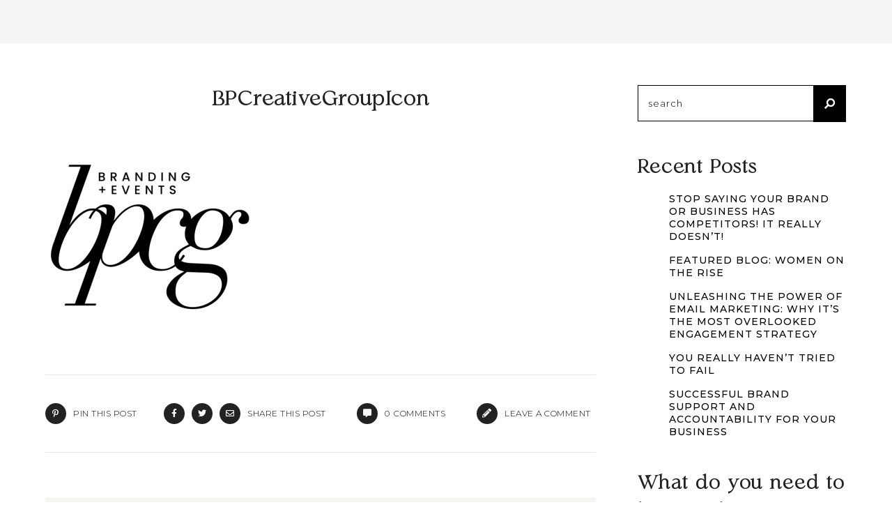

--- FILE ---
content_type: text/html; charset=UTF-8
request_url: http://bpcreativegroup.com/bpcreativegroupicon/
body_size: 13834
content:
<!DOCTYPE html>
<html dir="ltr" lang="en-US" prefix="og: https://ogp.me/ns#">
<head>

	<meta charset="UTF-8">
	<meta http-equiv="X-UA-Compatible" content="IE=edge">
	<meta name="viewport" content="width=device-width, initial-scale=1">

	<link rel="profile" href="http://gmpg.org/xfn/11" />
	<link rel="pingback" href="http://bpcreativegroup.com/xmlrpc.php" />

		
	<title>BPCreativeGroupIcon - BP Creative Group</title>

		<!-- All in One SEO 4.8.1.1 - aioseo.com -->
	<meta name="robots" content="max-image-preview:large" />
	<meta name="author" content="Mary-Catherine Reinert"/>
	<link rel="canonical" href="http://bpcreativegroup.com/bpcreativegroupicon/" />
	<meta name="generator" content="All in One SEO (AIOSEO) 4.8.1.1" />
		<meta property="og:locale" content="en_US" />
		<meta property="og:site_name" content="BP Creative Group - Unleash the Power of your Brand" />
		<meta property="og:type" content="article" />
		<meta property="og:title" content="BPCreativeGroupIcon - BP Creative Group" />
		<meta property="og:url" content="http://bpcreativegroup.com/bpcreativegroupicon/" />
		<meta property="article:published_time" content="2021-12-14T14:18:15+00:00" />
		<meta property="article:modified_time" content="2021-12-14T14:18:26+00:00" />
		<meta property="article:publisher" content="https://www.facebook.com/BPCreativeGroup" />
		<meta name="twitter:card" content="summary" />
		<meta name="twitter:title" content="BPCreativeGroupIcon - BP Creative Group" />
		<script type="application/ld+json" class="aioseo-schema">
			{"@context":"https:\/\/schema.org","@graph":[{"@type":"BreadcrumbList","@id":"http:\/\/bpcreativegroup.com\/bpcreativegroupicon\/#breadcrumblist","itemListElement":[{"@type":"ListItem","@id":"http:\/\/bpcreativegroup.com\/#listItem","position":1,"name":"Home","item":"http:\/\/bpcreativegroup.com\/","nextItem":{"@type":"ListItem","@id":"http:\/\/bpcreativegroup.com\/bpcreativegroupicon\/#listItem","name":"BPCreativeGroupIcon"}},{"@type":"ListItem","@id":"http:\/\/bpcreativegroup.com\/bpcreativegroupicon\/#listItem","position":2,"name":"BPCreativeGroupIcon","previousItem":{"@type":"ListItem","@id":"http:\/\/bpcreativegroup.com\/#listItem","name":"Home"}}]},{"@type":"ItemPage","@id":"http:\/\/bpcreativegroup.com\/bpcreativegroupicon\/#itempage","url":"http:\/\/bpcreativegroup.com\/bpcreativegroupicon\/","name":"BPCreativeGroupIcon - BP Creative Group","inLanguage":"en-US","isPartOf":{"@id":"http:\/\/bpcreativegroup.com\/#website"},"breadcrumb":{"@id":"http:\/\/bpcreativegroup.com\/bpcreativegroupicon\/#breadcrumblist"},"author":{"@id":"http:\/\/bpcreativegroup.com\/author\/mreinert\/#author"},"creator":{"@id":"http:\/\/bpcreativegroup.com\/author\/mreinert\/#author"},"datePublished":"2021-12-14T14:18:15+00:00","dateModified":"2021-12-14T14:18:26+00:00"},{"@type":"Organization","@id":"http:\/\/bpcreativegroup.com\/#organization","name":"BP Creative Group","description":"Unleash the Power of your Brand","url":"http:\/\/bpcreativegroup.com\/","telephone":"+18167169175","logo":{"@type":"ImageObject","url":"http:\/\/bpcreativegroup.com\/wp-content\/uploads\/2021\/12\/cropped-BPCreativeGroupIcon.png","@id":"http:\/\/bpcreativegroup.com\/bpcreativegroupicon\/#organizationLogo","width":512,"height":512},"image":{"@id":"http:\/\/bpcreativegroup.com\/bpcreativegroupicon\/#organizationLogo"},"sameAs":["https:\/\/www.facebook.com\/BPCreativeGroup","https:\/\/www.instagram.com\/bpcg_brandboutique\/","https:\/\/www.linkedin.com\/in\/mreinert\/"]},{"@type":"Person","@id":"http:\/\/bpcreativegroup.com\/author\/mreinert\/#author","url":"http:\/\/bpcreativegroup.com\/author\/mreinert\/","name":"Mary-Catherine Reinert","image":{"@type":"ImageObject","@id":"http:\/\/bpcreativegroup.com\/bpcreativegroupicon\/#authorImage","url":"https:\/\/secure.gravatar.com\/avatar\/48d5f43074b301f86e063f801d83bfb0e2081cebb46d1fb486296ac8f7a66c5b?s=96&d=mm&r=g","width":96,"height":96,"caption":"Mary-Catherine Reinert"}},{"@type":"WebSite","@id":"http:\/\/bpcreativegroup.com\/#website","url":"http:\/\/bpcreativegroup.com\/","name":"BP Creative Group","description":"Unleash the Power of your Brand","inLanguage":"en-US","publisher":{"@id":"http:\/\/bpcreativegroup.com\/#organization"}}]}
		</script>
		<!-- All in One SEO -->

<link rel='dns-prefetch' href='//fonts.googleapis.com' />
<link rel="alternate" type="application/rss+xml" title="BP Creative Group &raquo; Feed" href="http://bpcreativegroup.com/feed/" />
<link rel="alternate" type="application/rss+xml" title="BP Creative Group &raquo; Comments Feed" href="http://bpcreativegroup.com/comments/feed/" />
<link rel="alternate" type="application/rss+xml" title="BP Creative Group &raquo; BPCreativeGroupIcon Comments Feed" href="http://bpcreativegroup.com/feed/?attachment_id=5008" />
<link rel="alternate" title="oEmbed (JSON)" type="application/json+oembed" href="http://bpcreativegroup.com/wp-json/oembed/1.0/embed?url=http%3A%2F%2Fbpcreativegroup.com%2Fbpcreativegroupicon%2F" />
<link rel="alternate" title="oEmbed (XML)" type="text/xml+oembed" href="http://bpcreativegroup.com/wp-json/oembed/1.0/embed?url=http%3A%2F%2Fbpcreativegroup.com%2Fbpcreativegroupicon%2F&#038;format=xml" />
		<!-- This site uses the Google Analytics by MonsterInsights plugin v9.4.1 - Using Analytics tracking - https://www.monsterinsights.com/ -->
		<!-- Note: MonsterInsights is not currently configured on this site. The site owner needs to authenticate with Google Analytics in the MonsterInsights settings panel. -->
					<!-- No tracking code set -->
				<!-- / Google Analytics by MonsterInsights -->
		<style id='wp-img-auto-sizes-contain-inline-css' type='text/css'>
img:is([sizes=auto i],[sizes^="auto," i]){contain-intrinsic-size:3000px 1500px}
/*# sourceURL=wp-img-auto-sizes-contain-inline-css */
</style>
<style id='wp-emoji-styles-inline-css' type='text/css'>

	img.wp-smiley, img.emoji {
		display: inline !important;
		border: none !important;
		box-shadow: none !important;
		height: 1em !important;
		width: 1em !important;
		margin: 0 0.07em !important;
		vertical-align: -0.1em !important;
		background: none !important;
		padding: 0 !important;
	}
/*# sourceURL=wp-emoji-styles-inline-css */
</style>
<link rel='stylesheet' id='wp-block-library-css' href='http://bpcreativegroup.com/wp-includes/css/dist/block-library/style.min.css?ver=6.9' type='text/css' media='all' />
<style id='wp-block-heading-inline-css' type='text/css'>
h1:where(.wp-block-heading).has-background,h2:where(.wp-block-heading).has-background,h3:where(.wp-block-heading).has-background,h4:where(.wp-block-heading).has-background,h5:where(.wp-block-heading).has-background,h6:where(.wp-block-heading).has-background{padding:1.25em 2.375em}h1.has-text-align-left[style*=writing-mode]:where([style*=vertical-lr]),h1.has-text-align-right[style*=writing-mode]:where([style*=vertical-rl]),h2.has-text-align-left[style*=writing-mode]:where([style*=vertical-lr]),h2.has-text-align-right[style*=writing-mode]:where([style*=vertical-rl]),h3.has-text-align-left[style*=writing-mode]:where([style*=vertical-lr]),h3.has-text-align-right[style*=writing-mode]:where([style*=vertical-rl]),h4.has-text-align-left[style*=writing-mode]:where([style*=vertical-lr]),h4.has-text-align-right[style*=writing-mode]:where([style*=vertical-rl]),h5.has-text-align-left[style*=writing-mode]:where([style*=vertical-lr]),h5.has-text-align-right[style*=writing-mode]:where([style*=vertical-rl]),h6.has-text-align-left[style*=writing-mode]:where([style*=vertical-lr]),h6.has-text-align-right[style*=writing-mode]:where([style*=vertical-rl]){rotate:180deg}
/*# sourceURL=http://bpcreativegroup.com/wp-includes/blocks/heading/style.min.css */
</style>
<style id='wp-block-latest-posts-inline-css' type='text/css'>
.wp-block-latest-posts{box-sizing:border-box}.wp-block-latest-posts.alignleft{margin-right:2em}.wp-block-latest-posts.alignright{margin-left:2em}.wp-block-latest-posts.wp-block-latest-posts__list{list-style:none}.wp-block-latest-posts.wp-block-latest-posts__list li{clear:both;overflow-wrap:break-word}.wp-block-latest-posts.is-grid{display:flex;flex-wrap:wrap}.wp-block-latest-posts.is-grid li{margin:0 1.25em 1.25em 0;width:100%}@media (min-width:600px){.wp-block-latest-posts.columns-2 li{width:calc(50% - .625em)}.wp-block-latest-posts.columns-2 li:nth-child(2n){margin-right:0}.wp-block-latest-posts.columns-3 li{width:calc(33.33333% - .83333em)}.wp-block-latest-posts.columns-3 li:nth-child(3n){margin-right:0}.wp-block-latest-posts.columns-4 li{width:calc(25% - .9375em)}.wp-block-latest-posts.columns-4 li:nth-child(4n){margin-right:0}.wp-block-latest-posts.columns-5 li{width:calc(20% - 1em)}.wp-block-latest-posts.columns-5 li:nth-child(5n){margin-right:0}.wp-block-latest-posts.columns-6 li{width:calc(16.66667% - 1.04167em)}.wp-block-latest-posts.columns-6 li:nth-child(6n){margin-right:0}}:root :where(.wp-block-latest-posts.is-grid){padding:0}:root :where(.wp-block-latest-posts.wp-block-latest-posts__list){padding-left:0}.wp-block-latest-posts__post-author,.wp-block-latest-posts__post-date{display:block;font-size:.8125em}.wp-block-latest-posts__post-excerpt,.wp-block-latest-posts__post-full-content{margin-bottom:1em;margin-top:.5em}.wp-block-latest-posts__featured-image a{display:inline-block}.wp-block-latest-posts__featured-image img{height:auto;max-width:100%;width:auto}.wp-block-latest-posts__featured-image.alignleft{float:left;margin-right:1em}.wp-block-latest-posts__featured-image.alignright{float:right;margin-left:1em}.wp-block-latest-posts__featured-image.aligncenter{margin-bottom:1em;text-align:center}
/*# sourceURL=http://bpcreativegroup.com/wp-includes/blocks/latest-posts/style.min.css */
</style>
<style id='wp-block-group-inline-css' type='text/css'>
.wp-block-group{box-sizing:border-box}:where(.wp-block-group.wp-block-group-is-layout-constrained){position:relative}
/*# sourceURL=http://bpcreativegroup.com/wp-includes/blocks/group/style.min.css */
</style>
<style id='global-styles-inline-css' type='text/css'>
:root{--wp--preset--aspect-ratio--square: 1;--wp--preset--aspect-ratio--4-3: 4/3;--wp--preset--aspect-ratio--3-4: 3/4;--wp--preset--aspect-ratio--3-2: 3/2;--wp--preset--aspect-ratio--2-3: 2/3;--wp--preset--aspect-ratio--16-9: 16/9;--wp--preset--aspect-ratio--9-16: 9/16;--wp--preset--color--black: #000000;--wp--preset--color--cyan-bluish-gray: #abb8c3;--wp--preset--color--white: #ffffff;--wp--preset--color--pale-pink: #f78da7;--wp--preset--color--vivid-red: #cf2e2e;--wp--preset--color--luminous-vivid-orange: #ff6900;--wp--preset--color--luminous-vivid-amber: #fcb900;--wp--preset--color--light-green-cyan: #7bdcb5;--wp--preset--color--vivid-green-cyan: #00d084;--wp--preset--color--pale-cyan-blue: #8ed1fc;--wp--preset--color--vivid-cyan-blue: #0693e3;--wp--preset--color--vivid-purple: #9b51e0;--wp--preset--color--light-grayish-orange: #F8F0ED;--wp--preset--color--greyish-rose: #C19897;--wp--preset--color--light-grey: #E5E5E5;--wp--preset--color--very-light-grey: #F3F3F3;--wp--preset--gradient--vivid-cyan-blue-to-vivid-purple: linear-gradient(135deg,rgb(6,147,227) 0%,rgb(155,81,224) 100%);--wp--preset--gradient--light-green-cyan-to-vivid-green-cyan: linear-gradient(135deg,rgb(122,220,180) 0%,rgb(0,208,130) 100%);--wp--preset--gradient--luminous-vivid-amber-to-luminous-vivid-orange: linear-gradient(135deg,rgb(252,185,0) 0%,rgb(255,105,0) 100%);--wp--preset--gradient--luminous-vivid-orange-to-vivid-red: linear-gradient(135deg,rgb(255,105,0) 0%,rgb(207,46,46) 100%);--wp--preset--gradient--very-light-gray-to-cyan-bluish-gray: linear-gradient(135deg,rgb(238,238,238) 0%,rgb(169,184,195) 100%);--wp--preset--gradient--cool-to-warm-spectrum: linear-gradient(135deg,rgb(74,234,220) 0%,rgb(151,120,209) 20%,rgb(207,42,186) 40%,rgb(238,44,130) 60%,rgb(251,105,98) 80%,rgb(254,248,76) 100%);--wp--preset--gradient--blush-light-purple: linear-gradient(135deg,rgb(255,206,236) 0%,rgb(152,150,240) 100%);--wp--preset--gradient--blush-bordeaux: linear-gradient(135deg,rgb(254,205,165) 0%,rgb(254,45,45) 50%,rgb(107,0,62) 100%);--wp--preset--gradient--luminous-dusk: linear-gradient(135deg,rgb(255,203,112) 0%,rgb(199,81,192) 50%,rgb(65,88,208) 100%);--wp--preset--gradient--pale-ocean: linear-gradient(135deg,rgb(255,245,203) 0%,rgb(182,227,212) 50%,rgb(51,167,181) 100%);--wp--preset--gradient--electric-grass: linear-gradient(135deg,rgb(202,248,128) 0%,rgb(113,206,126) 100%);--wp--preset--gradient--midnight: linear-gradient(135deg,rgb(2,3,129) 0%,rgb(40,116,252) 100%);--wp--preset--font-size--small: 13px;--wp--preset--font-size--medium: 20px;--wp--preset--font-size--large: 36px;--wp--preset--font-size--x-large: 42px;--wp--preset--spacing--20: 0.44rem;--wp--preset--spacing--30: 0.67rem;--wp--preset--spacing--40: 1rem;--wp--preset--spacing--50: 1.5rem;--wp--preset--spacing--60: 2.25rem;--wp--preset--spacing--70: 3.38rem;--wp--preset--spacing--80: 5.06rem;--wp--preset--shadow--natural: 6px 6px 9px rgba(0, 0, 0, 0.2);--wp--preset--shadow--deep: 12px 12px 50px rgba(0, 0, 0, 0.4);--wp--preset--shadow--sharp: 6px 6px 0px rgba(0, 0, 0, 0.2);--wp--preset--shadow--outlined: 6px 6px 0px -3px rgb(255, 255, 255), 6px 6px rgb(0, 0, 0);--wp--preset--shadow--crisp: 6px 6px 0px rgb(0, 0, 0);}:where(.is-layout-flex){gap: 0.5em;}:where(.is-layout-grid){gap: 0.5em;}body .is-layout-flex{display: flex;}.is-layout-flex{flex-wrap: wrap;align-items: center;}.is-layout-flex > :is(*, div){margin: 0;}body .is-layout-grid{display: grid;}.is-layout-grid > :is(*, div){margin: 0;}:where(.wp-block-columns.is-layout-flex){gap: 2em;}:where(.wp-block-columns.is-layout-grid){gap: 2em;}:where(.wp-block-post-template.is-layout-flex){gap: 1.25em;}:where(.wp-block-post-template.is-layout-grid){gap: 1.25em;}.has-black-color{color: var(--wp--preset--color--black) !important;}.has-cyan-bluish-gray-color{color: var(--wp--preset--color--cyan-bluish-gray) !important;}.has-white-color{color: var(--wp--preset--color--white) !important;}.has-pale-pink-color{color: var(--wp--preset--color--pale-pink) !important;}.has-vivid-red-color{color: var(--wp--preset--color--vivid-red) !important;}.has-luminous-vivid-orange-color{color: var(--wp--preset--color--luminous-vivid-orange) !important;}.has-luminous-vivid-amber-color{color: var(--wp--preset--color--luminous-vivid-amber) !important;}.has-light-green-cyan-color{color: var(--wp--preset--color--light-green-cyan) !important;}.has-vivid-green-cyan-color{color: var(--wp--preset--color--vivid-green-cyan) !important;}.has-pale-cyan-blue-color{color: var(--wp--preset--color--pale-cyan-blue) !important;}.has-vivid-cyan-blue-color{color: var(--wp--preset--color--vivid-cyan-blue) !important;}.has-vivid-purple-color{color: var(--wp--preset--color--vivid-purple) !important;}.has-black-background-color{background-color: var(--wp--preset--color--black) !important;}.has-cyan-bluish-gray-background-color{background-color: var(--wp--preset--color--cyan-bluish-gray) !important;}.has-white-background-color{background-color: var(--wp--preset--color--white) !important;}.has-pale-pink-background-color{background-color: var(--wp--preset--color--pale-pink) !important;}.has-vivid-red-background-color{background-color: var(--wp--preset--color--vivid-red) !important;}.has-luminous-vivid-orange-background-color{background-color: var(--wp--preset--color--luminous-vivid-orange) !important;}.has-luminous-vivid-amber-background-color{background-color: var(--wp--preset--color--luminous-vivid-amber) !important;}.has-light-green-cyan-background-color{background-color: var(--wp--preset--color--light-green-cyan) !important;}.has-vivid-green-cyan-background-color{background-color: var(--wp--preset--color--vivid-green-cyan) !important;}.has-pale-cyan-blue-background-color{background-color: var(--wp--preset--color--pale-cyan-blue) !important;}.has-vivid-cyan-blue-background-color{background-color: var(--wp--preset--color--vivid-cyan-blue) !important;}.has-vivid-purple-background-color{background-color: var(--wp--preset--color--vivid-purple) !important;}.has-black-border-color{border-color: var(--wp--preset--color--black) !important;}.has-cyan-bluish-gray-border-color{border-color: var(--wp--preset--color--cyan-bluish-gray) !important;}.has-white-border-color{border-color: var(--wp--preset--color--white) !important;}.has-pale-pink-border-color{border-color: var(--wp--preset--color--pale-pink) !important;}.has-vivid-red-border-color{border-color: var(--wp--preset--color--vivid-red) !important;}.has-luminous-vivid-orange-border-color{border-color: var(--wp--preset--color--luminous-vivid-orange) !important;}.has-luminous-vivid-amber-border-color{border-color: var(--wp--preset--color--luminous-vivid-amber) !important;}.has-light-green-cyan-border-color{border-color: var(--wp--preset--color--light-green-cyan) !important;}.has-vivid-green-cyan-border-color{border-color: var(--wp--preset--color--vivid-green-cyan) !important;}.has-pale-cyan-blue-border-color{border-color: var(--wp--preset--color--pale-cyan-blue) !important;}.has-vivid-cyan-blue-border-color{border-color: var(--wp--preset--color--vivid-cyan-blue) !important;}.has-vivid-purple-border-color{border-color: var(--wp--preset--color--vivid-purple) !important;}.has-vivid-cyan-blue-to-vivid-purple-gradient-background{background: var(--wp--preset--gradient--vivid-cyan-blue-to-vivid-purple) !important;}.has-light-green-cyan-to-vivid-green-cyan-gradient-background{background: var(--wp--preset--gradient--light-green-cyan-to-vivid-green-cyan) !important;}.has-luminous-vivid-amber-to-luminous-vivid-orange-gradient-background{background: var(--wp--preset--gradient--luminous-vivid-amber-to-luminous-vivid-orange) !important;}.has-luminous-vivid-orange-to-vivid-red-gradient-background{background: var(--wp--preset--gradient--luminous-vivid-orange-to-vivid-red) !important;}.has-very-light-gray-to-cyan-bluish-gray-gradient-background{background: var(--wp--preset--gradient--very-light-gray-to-cyan-bluish-gray) !important;}.has-cool-to-warm-spectrum-gradient-background{background: var(--wp--preset--gradient--cool-to-warm-spectrum) !important;}.has-blush-light-purple-gradient-background{background: var(--wp--preset--gradient--blush-light-purple) !important;}.has-blush-bordeaux-gradient-background{background: var(--wp--preset--gradient--blush-bordeaux) !important;}.has-luminous-dusk-gradient-background{background: var(--wp--preset--gradient--luminous-dusk) !important;}.has-pale-ocean-gradient-background{background: var(--wp--preset--gradient--pale-ocean) !important;}.has-electric-grass-gradient-background{background: var(--wp--preset--gradient--electric-grass) !important;}.has-midnight-gradient-background{background: var(--wp--preset--gradient--midnight) !important;}.has-small-font-size{font-size: var(--wp--preset--font-size--small) !important;}.has-medium-font-size{font-size: var(--wp--preset--font-size--medium) !important;}.has-large-font-size{font-size: var(--wp--preset--font-size--large) !important;}.has-x-large-font-size{font-size: var(--wp--preset--font-size--x-large) !important;}
/*# sourceURL=global-styles-inline-css */
</style>

<link rel='stylesheet' id='swiper-css-css' href='http://bpcreativegroup.com/wp-content/plugins/instagram-widget-by-wpzoom/dist/styles/library/swiper.css?ver=7.0.0-alpha.21' type='text/css' media='all' />
<link rel='stylesheet' id='dashicons-css' href='http://bpcreativegroup.com/wp-includes/css/dashicons.min.css?ver=6.9' type='text/css' media='all' />
<link rel='stylesheet' id='magnific-popup-css' href='http://bpcreativegroup.com/wp-content/plugins/instagram-widget-by-wpzoom/dist/styles/library/magnific-popup.css?ver=2.0.13' type='text/css' media='all' />
<link rel='stylesheet' id='wpz-insta_block-frontend-style-css' href='http://bpcreativegroup.com/wp-content/plugins/instagram-widget-by-wpzoom/dist/styles/frontend/block.css?ver=be6e624e6a7e779afb94ff18b2389913' type='text/css' media='all' />
<link rel='stylesheet' id='zoom-instagram-widget-css' href='http://bpcreativegroup.com/wp-content/plugins/instagram-widget-by-wpzoom/dist/styles/frontend/index.css?ver=2.0.13' type='text/css' media='all' />
<style id='classic-theme-styles-inline-css' type='text/css'>
/*! This file is auto-generated */
.wp-block-button__link{color:#fff;background-color:#32373c;border-radius:9999px;box-shadow:none;text-decoration:none;padding:calc(.667em + 2px) calc(1.333em + 2px);font-size:1.125em}.wp-block-file__button{background:#32373c;color:#fff;text-decoration:none}
/*# sourceURL=/wp-includes/css/classic-themes.min.css */
</style>
<link rel='stylesheet' id='contact-form-7-css' href='http://bpcreativegroup.com/wp-content/plugins/contact-form-7/includes/css/styles.css?ver=6.0.6' type='text/css' media='all' />
<link rel='stylesheet' id='emgrace-elements-css-css' href='http://bpcreativegroup.com/wp-content/plugins/emily-grace-elements/css/emily-grace-elements.css?ver=6.9' type='text/css' media='all' />
<link rel='stylesheet' id='uaf_client_css-css' href='http://bpcreativegroup.com/wp-content/uploads/useanyfont/uaf.css?ver=1668009711' type='text/css' media='all' />
<link rel='stylesheet' id='font-awesome-css-css' href='http://bpcreativegroup.com/wp-content/themes/emily-grace/css/font-awesome.min.css?ver=6.9' type='text/css' media='all' />
<link rel='stylesheet' id='emgrace-style-css' href='http://bpcreativegroup.com/wp-content/themes/emily-grace/style.css?ver=6.9' type='text/css' media='all' />
<link rel='stylesheet' id='emgrace-responsive-css' href='http://bpcreativegroup.com/wp-content/themes/emily-grace/css/responsive.css?ver=6.9' type='text/css' media='all' />
<link rel='stylesheet' id='emgrace-google-fonts-css' href='//fonts.googleapis.com/css?family=Montserrat%3A300%2C300i%2C500%2C600%2C700' type='text/css' media='all' />
<script type="text/javascript" src="http://bpcreativegroup.com/wp-includes/js/jquery/jquery.min.js?ver=3.7.1" id="jquery-core-js"></script>
<script type="text/javascript" src="http://bpcreativegroup.com/wp-includes/js/jquery/jquery-migrate.min.js?ver=3.4.1" id="jquery-migrate-js"></script>
<script type="text/javascript" src="http://bpcreativegroup.com/wp-content/plugins/emily-grace-elements/js/emily-grace-elements.js?ver=1" id="emgrace-elements-scripts-js"></script>
<script type="text/javascript" src="http://bpcreativegroup.com/wp-includes/js/underscore.min.js?ver=1.13.7" id="underscore-js"></script>
<script type="text/javascript" id="wp-util-js-extra">
/* <![CDATA[ */
var _wpUtilSettings = {"ajax":{"url":"/wp-admin/admin-ajax.php"}};
//# sourceURL=wp-util-js-extra
/* ]]> */
</script>
<script type="text/javascript" src="http://bpcreativegroup.com/wp-includes/js/wp-util.min.js?ver=6.9" id="wp-util-js"></script>
<script type="text/javascript" src="http://bpcreativegroup.com/wp-content/plugins/instagram-widget-by-wpzoom/dist/scripts/library/magnific-popup.js?ver=1668009715" id="magnific-popup-js"></script>
<script type="text/javascript" src="http://bpcreativegroup.com/wp-content/plugins/instagram-widget-by-wpzoom/dist/scripts/library/swiper.js?ver=7.0.0-alpha.21" id="swiper-js-js"></script>
<script type="text/javascript" src="http://bpcreativegroup.com/wp-content/plugins/instagram-widget-by-wpzoom/dist/scripts/frontend/block.js?ver=04e687100c5ddfe249eee4a970d9e831" id="wpz-insta_block-frontend-script-js"></script>
<link rel="https://api.w.org/" href="http://bpcreativegroup.com/wp-json/" /><link rel="alternate" title="JSON" type="application/json" href="http://bpcreativegroup.com/wp-json/wp/v2/media/5008" /><link rel="EditURI" type="application/rsd+xml" title="RSD" href="http://bpcreativegroup.com/xmlrpc.php?rsd" />
<meta name="generator" content="WordPress 6.9" />
<link rel='shortlink' href='http://bpcreativegroup.com/?p=5008' />
	
	<style class="emgrace-customizer-styles" type="text/css"> 

				.emgrace-nav-wrapper, .emgrace-nav-wrapper .menu .sub-menu, .emgrace-nav-wrapper .menu .children, #emgrace-header .slicknav_nav, .emgrace-header-mobile-search-close .fa-times { background-color:#f5f5f3; }
						.emgrace-nav-wrapper ul.menu ul li, .emgrace-nav-wrapper .menu ul ul li, #emgrace-header .slicknav_nav > li, #emgrace-header .slicknav_nav .sub-menu > li, .emgrace-nav-wrapper ul.menu .sub-menu .sub-menu li, .emgrace-nav-wrapper ul.menu .sub-menu { border-color:#eeedeb; }
						.emgrace-nav-wrapper li a, .emgrace-nav-wrapper li.emgrace-inline-center-logo a:hover,  #emgrace-header .slicknav_menu .slicknav_menutxt, #emgrace-header .slicknav_nav a, .emgrace-below-menu .emgrace-site-title a, .emgrace-mobile-logo a {  color:#000000; }
			#emgrace-header #emgrace-searchform input[type="text"]::-moz-placeholder { color: #000000; }	
			#emgrace-header #emgrace-searchform input[type="text"]::-webkit-input-placeholder { color: #000000; }
			#emgrace-header #emgrace-searchform input[type="text"]:-ms-input-placeholder { color: #000000; }
			#emgrace-header .slicknav_menu .slicknav_icon-bar {  background-color:#000000; }
					.emgrace-nav-wrapper li a:hover, #emgrace-header .emgrace-social-media-follow-icons a:hover, #emgrace-header #emgrace-searchform button[type="submit"]:hover .fa-search, #emgrace-header .slicknav_menu .slicknav_menutxt:hover, #emgrace-header .slicknav_nav a:hover { color: #dddbd5; }
						#emgrace-header .emgrace-social-media-follow-icons a, #emgrace-header #emgrace-searchform .fa-search, .emgrace-woo-shopping-cart .fa-shopping-cart { color: #000000; }
						.emgrace-woo-shopping-cart span { background-color:#dddbd5; }
						body, pre, .emgrace-newer a, .emgrace-older a, .emgrace-post-date span, .emgrace-post-date a:hover span, .emgrace-post-location span, .emgrace-post-location .fa-map-marker-alt, .emgrace-read-more a,
			.emgrace-post-comment-count a, .emgrace-blog-show-full-content .emgrace-post-comment-count a, .emgrace-post-comment-icons a, .emgrace-block-pin-label a,  .emgrace-block-share-icons a, .emgrace-post-tags a, .emgrace-pagination-post-content h6,
			.widget_pages a, .widget_meta a, .widget_recent_entries a, .widget_nav_menu a, .widget_categories a, .widget_archive a, .widget_recent_comments a,	.elementor-widget-wp-widget-recent-posts a, .elementor-widget-wp-widget-archives a, .elementor-widget-wp-widget-categories a,
			.elementor-widget-wp-widget-pages a, .elementor-widget-wp-widget-meta a, .elementor-widget-wp-widget-recent-comments a, .elementor-widget-wp-widget-nav_menu a, .widget_recent_comments .comment-author-link a,
			.elementor-widget-wp-widget-recent-comments .comment-author-link a, .tagcloud a, .emgrace-page-wrapper dl dt, .more-link, .emgrace-wp-links a, .wp-block-categories li a, .wp-block-archives li a, .wp-block-latest-posts li a, 
			a.wp-block-latest-comments__comment-author, a.wp-block-latest-comments__comment-link, .emgrace-about-social-icons a, .emgrace-map-widget h6, .emgrace-latest-product-title, .emgrace-custom-list-title, .emgrace-share-buttons i, 
			.emgrace-single-post-share-buttons a, .emgrace-post-tags a:hover, .tagcloud a:hover, .product_meta a, .woocommerce table.shop_table .product-name a, .woocommerce-MyAccount-navigation a, .woocommerce .widget_layered_nav_filters ul li a, .woocommerce ul.cart_list li a, .woocommerce ul.product_list_widget li a, .widget_product_categories a, .woocommerce-widget-layered-nav a, .widget_rating_filter a, .woocommerce.widget_products span.product-title, .woocommerce.widget_recently_viewed_products span.product-title, .woocommerce.widget_recent_reviews span.product-title, .woocommerce.widget_top_rated_products span.product-title, .wp-block-tag-cloud a, .wp-block-tag-cloud a:hover { color: #000000; }
			#emgrace-sidebar .zoom-instagram-widget__follow-me a, .elementor-widget-sidebar .zoom-instagram-widget__follow-me a, .emgrace-custom-sidebar .zoom-instagram-widget__follow-me a { color: #000000 !important; }
			.emgrace-block-share-icons a:nth-of-type(1):after, .emgrace-block-share-icons a:nth-of-type(2):after, .emgrace-comment-share-separator { border-color: #000000; }
						.emgrace-block-item .emgrace-post-media-wrapper:after, .emgrace-post-tags a, #comments #respond, .tagcloud a, .widget.null-instagram-feed h4, .widget.null-instagram-feed p.clear a, .elementor-widget-wp-widget-null-instagram-feed h5, 
			.elementor-widget-wp-widget-null-instagram-feed p.clear a, .emgrace-about-widget-caption, .emgrace-side-item-text, #emgrace-sidebar .zoom-instagram-widget .widget-title, .elementor-widget-sidebar .zoom-instagram-widget .widget-title,
			#emgrace-sidebar .zoom-instagram-widget__follow-me a:hover, .elementor-widget-sidebar .zoom-instagram-widget__follow-me a:hover, .emgrace-custom-sidebar .elementor-widget-wp-widget-wpzoom_instagram_widget h5,
			.emgrace-custom-sidebar .zoom-instagram-widget__follow-me a:hover, #emgrace-sidebar .zoom-instagram-widget__follow-me a, .elementor-widget-sidebar .zoom-instagram-widget__follow-me a, .emgrace-custom-sidebar .zoom-instagram-widget__follow-me a, .wp-block-tag-cloud a { background-color: #f5f5f3;}
			.emgrace-block-item .emgrace-post-location .fa-map-marker-alt { color: #f5f5f3;}
			.emgrace-related-posts h3, .widget_pages, .widget_meta, .widget_recent_entries, .widget_nav_menu, .widget_categories, .widget_archive, .widget_recent_comments, .elementor-widget-wp-widget-recent-posts, .elementor-widget-wp-widget-archives, 
			.elementor-widget-wp-widget-categories, .elementor-widget-wp-widget-pages, .elementor-widget-wp-widget-meta, .elementor-widget-wp-widget-recent-comments, .elementor-widget-wp-widget-nav_menu, blockquote, 
			.emgrace_map_widget, .elementor-widget-wp-widget-emgrace_map_widget, .emgrace-latest-products-widget, .widget_product_categories, .woocommerce-widget-layered-nav, .widget_rating_filter, 
			.widget_layered_nav_filters, .emgrace-grid-item .emgrace-read-more a { border-color: #f5f5f3;}
						a, .emgrace-blog-item.sticky:before, .emgrace-map-widget .fa-map-marker-alt, a .emgrace-post-location span:hover, a .emgrace-latest-product-title:hover, .emgrace-read-more a:hover, 
			.emgrace-post-comment-count a:hover,.emgrace-share-icon .fa-share-alt:hover, .emgrace-share-buttons i:hover, .emgrace-about-social-icons a:hover,.emgrace-single-post-share-buttons a:hover, 
			.emgrace-blog-show-full-content .emgrace-post-comment-count a:hover, .emgrace-post-comment-icons a:hover, .emgrace-single-post-share-buttons a i:hover, .emgrace-blog-show-full-content .fa-comment-alt:hover, 
			.emgrace-post-comment-icons .fa-pencil-alt:hover, .emgrace-newer a:hover,.emgrace-older a:hover, .emgrace-author-content h5 a:hover, .emgrace-item-related-caption h4 a:hover, .emgrace-pagination-post-content h6:hover, 
			.more-link:hover, .emgrace-edit a:hover, .emgrace-page-wrapper .widget_pages a:hover, .emgrace-page-wrapper .widget_meta a:hover, .emgrace-page-wrapper .widget_recent_entries a:hover, .emgrace-page-wrapper .widget_nav_menu a:hover, 
			.emgrace-page-wrapper .widget_categories a:hover, .emgrace-page-wrapper .widget_archive a:hover,  .emgrace-page-wrapper .widget_recent_comments a:hover, .elementor-widget-wp-widget-recent-posts a:hover, 
			.elementor-widget-wp-widget-archives a:hover, .elementor-widget-wp-widget-categories a:hover, .elementor-widget-wp-widget-pages a:hover, .elementor-widget-wp-widget-meta a:hover, 
			.elementor-widget-wp-widget-recent-comments a:hover, .elementor-widget-wp-widget-recent-comments .comment-author-link a:hover, .elementor-widget-wp-widget-nav_menu a:hover, 
			.woocommerce ul.products li.product .woocommerce-loop-product__title:hover, .product_meta a:hover, a.woocommerce-review-link:hover, .woocommerce div.product form.cart .reset_variations:hover, 
			.woocommerce-MyAccount-content a:hover, .woocommerce.widget_products span.product-title:hover,  .woocommerce.widget_recently_viewed_products span.product-title:hover, 
			.woocommerce.widget_recent_reviews span.product-title:hover,  .woocommerce.widget_top_rated_products span.product-titler:hover, .woocommerce-widget-layered-nav a:hover, 
			.widget_product_categories a:hover, .woocommerce .widget_rating_filter .star-rating:hover, .woocommerce .widget_layered_nav_filters ul li a:hover, .woocommerce ul.cart_list li a:hover, 
			.woocommerce ul.product_list_widget li a:hover, .woocommerce.widget_products span.product-title:hover,  .woocommerce.widget_recently_viewed_products span.product-title:hover, 
			.woocommerce.widget_recent_reviews span.product-title:hover, .woocommerce.widget_top_rated_products span.product-title:hover, .woocommerce .star-rating, .emgrace-block-pin-label a:hover,  
			.emgrace-block-share-icons a:hover, .wp-block-categories li a:hover, .wp-block-archives li a:hover, .wp-block-latest-posts li a:hover, a.wp-block-latest-comments__comment-author:hover,
			a.wp-block-latest-comments__comment-link:hover { color: #dddbd5; }
						a:hover, .emgrace-post-header h2 a:hover, .emgrace-map-widget a:hover h6, .widget.null-instagram-feed p.clear a:hover, .emgrace-custom-list-title:hover, .emgrace-gallery-item h2 a:hover,
		.emgrace-next-post-link:hover, .elementor-widget-wp-widget-null-instagram-feed p.clear a:hover, .emgrace-side-title a:hover, .emgrace-custom-video-section .elementor-image a:hover:after, .woocommerce-MyAccount-navigation a:hover { color: #dddbd5; }
		input[type="submit"]:hover,  #emgrace-searchform button[type="submit"]:hover, .emgrace-post-tags a:hover, .emgrace-wp-links a:hover, .tagcloud a:hover, .emgrace-woo-shopping-cart span:hover, .wp-block-file a.wp-block-file__button:hover, a.wp-block-button__link:hover, .woocommerce #respond input#submit.alt:hover, .woocommerce a.button.alt:hover, .woocommerce button.button.alt:hover, .woocommerce input.button.alt:hover, .woocommerce a.button:hover, .woocommerce ul.products li.product .onsale:hover,
.woocommerce span.onsale:hover, .widget_product_search .woocommerce-product-search button:hover, .wp-block-tag-cloud a:hover, #emgrace-sidebar .wp-block-search__button:hover { background-color: #dddbd5; }
		#emgrace-sidebar .zoom-instagram-widget__follow-me a:hover, .elementor-widget-sidebar .zoom-instagram-widget__follow-me a:hover, .emgrace-custom-sidebar .zoom-instagram-widget__follow-me a:hover { color: #dddbd5 !important; }
		a.wp-block-button__link:hover, .is-style-outline .wp-block-button__link.has-light-grayish-orange-background-color:hover, .is-style-outline .wp-block-button__link.has-greyish-rose-background-color:hover,
		.is-style-outline .wp-block-button__link.has-light-grey-background-color:hover, .is-style-outline .wp-block-button__link.has-very-light-grey-background-color:hover  { background-color: #dddbd5 !important; }
						.emgrace-archive-box, .emgrace-blog-page-header .emgrace-template-title { background-color: #f5f5f3; }
						.emgrace-archive-box span { color: #dddbd5; }
						.emgrace-custom-mc4wp-section input[type="submit"]:hover, .emgrace-elementor-custom-mc4wp input[type="submit"]:hover { background-color: #dddbd5; }
			#emgrace-main-container .emgrace-custom-mc4wp-section .formkit-form .formkit-submit:hover, #emgrace-content .emgrace-elementor-custom-mc4wp .formkit-form .formkit-submit:hover,
			#emgrace-main-container .emgrace-custom-mc4wp-section .ml-form-embedContainer .ml-form-embedWrapper .ml-form-embedBody .ml-form-embedSubmit button:hover, #emgrace-main-container .emgrace-elementor-custom-mc4wp .ml-form-embedContainer .ml-form-embedWrapper .ml-form-embedBody .ml-form-embedSubmit button:hover { background-color: #dddbd5 !important; }
						#emgrace-sidebar .mc4wp-form, .elementor-widget-sidebar .mc4wp-form, .emgrace-custom-sidebar .mc4wp-form, #emgrace-content-container #emgrace-sidebar .ml-form-embedContainer .ml-form-embedWrapper .ml-form-embedBody, #emgrace-content-container .elementor-widget-sidebar .ml-form-embedContainer .ml-form-embedWrapper .ml-form-embedBody,
			#emgrace-content-container .emgrace-custom-sidebar .ml-form-embedContainer .ml-form-embedWrapper .ml-form-embedBody { background-color: #f5f5f3; }
			#emgrace-content-container #emgrace-sidebar .widget_convertkit_form .formkit-form, #emgrace-content-container .elementor-widget-sidebar .widget_convertkit_form .formkit-form,
			#emgrace-content-container .emgrace-custom-sidebar .elementor-widget-wp-widget-convertkit_form .formkit-form { background-color: #f5f5f3 !important; }
						#emgrace-sidebar .mc4wp-form input[type="submit"]:hover, .elementor-widget-sidebar .mc4wp-form input[type="submit"]:hover, .emgrace-custom-sidebar .mc4wp-form input[type="submit"]:hover { background-color: #dddbd5; }
			#emgrace-content-container #emgrace-sidebar .ml-form-embedContainer .ml-form-embedWrapper .ml-form-embedBody .ml-form-embedSubmit button:hover,
			#emgrace-content-container .elementor-widget-sidebar .ml-form-embedContainer .ml-form-embedWrapper .ml-form-embedBody .ml-form-embedSubmit button:hover,
			#emgrace-content-container .emgrace-custom-sidebar .ml-form-embedContainer .ml-form-embedWrapper .ml-form-embedBody .ml-form-embedSubmit button:hover, 
			#emgrace-content-container #emgrace-sidebar .widget_convertkit_form .formkit-form .formkit-submit:hover,
			#emgrace-content-container .elementor-widget-sidebar .widget_convertkit_form .formkit-form .formkit-submit:hover,
			#emgrace-content-container .emgrace-custom-sidebar .widget_convertkit_form .formkit-form  .formkit-submit:hover { background-color: #dddbd5 !important; }
							.emgrace-item-related-caption h4, .emgrace-item-related-caption h4 a { color: #000000; }
								.emgrace-related-post-date { color: #000000; }
							.emgrace-footer-no-instagram .emgrace-footer-container, #emgrace-footer .instagram-footer-widget::before, #emgrace-footer p.clear a { background-color: #f5f5f3; }
						.emgrace-footer-menu a, #emgrace-footer .emgrace-social-media-follow-icons a, .ph-copyright, .ph-marketing, .ph-marketing a, #emgrace-footer p.clear a, .instagram-footer-widget.zoom-instagram-widget .footer-title { color: #000000; }
						.emgrace-footer-menu a:hover, .ph-marketing a:hover, #emgrace-footer .emgrace-social-media-follow-icons a:hover, #emgrace-footer p.clear a:hover { color: #dddbd5; }
					
	</style>
    <meta name="generator" content="Elementor 3.28.3; features: additional_custom_breakpoints, e_local_google_fonts; settings: css_print_method-internal, google_font-enabled, font_display-auto">

<!-- Meta Pixel Code -->
<script type='text/javascript'>
!function(f,b,e,v,n,t,s){if(f.fbq)return;n=f.fbq=function(){n.callMethod?
n.callMethod.apply(n,arguments):n.queue.push(arguments)};if(!f._fbq)f._fbq=n;
n.push=n;n.loaded=!0;n.version='2.0';n.queue=[];t=b.createElement(e);t.async=!0;
t.src=v;s=b.getElementsByTagName(e)[0];s.parentNode.insertBefore(t,s)}(window,
document,'script','https://connect.facebook.net/en_US/fbevents.js');
</script>
<!-- End Meta Pixel Code -->
<script type='text/javascript'>
  fbq('init', '1319000241884176', {}, {
    "agent": "wordpress-6.9-3.0.8"
});
  </script><script type='text/javascript'>
  fbq('track', 'PageView', []);
  </script>
<!-- Meta Pixel Code -->
<noscript>
<img height="1" width="1" style="display:none" alt="fbpx"
src="https://www.facebook.com/tr?id=1319000241884176&ev=PageView&noscript=1" />
</noscript>
<!-- End Meta Pixel Code -->
			<style>
				.e-con.e-parent:nth-of-type(n+4):not(.e-lazyloaded):not(.e-no-lazyload),
				.e-con.e-parent:nth-of-type(n+4):not(.e-lazyloaded):not(.e-no-lazyload) * {
					background-image: none !important;
				}
				@media screen and (max-height: 1024px) {
					.e-con.e-parent:nth-of-type(n+3):not(.e-lazyloaded):not(.e-no-lazyload),
					.e-con.e-parent:nth-of-type(n+3):not(.e-lazyloaded):not(.e-no-lazyload) * {
						background-image: none !important;
					}
				}
				@media screen and (max-height: 640px) {
					.e-con.e-parent:nth-of-type(n+2):not(.e-lazyloaded):not(.e-no-lazyload),
					.e-con.e-parent:nth-of-type(n+2):not(.e-lazyloaded):not(.e-no-lazyload) * {
						background-image: none !important;
					}
				}
			</style>
			<link rel="icon" href="http://bpcreativegroup.com/wp-content/uploads/2021/12/cropped-BPCreativeGroupIcon-32x32.png" sizes="32x32" />
<link rel="icon" href="http://bpcreativegroup.com/wp-content/uploads/2021/12/cropped-BPCreativeGroupIcon-192x192.png" sizes="192x192" />
<link rel="apple-touch-icon" href="http://bpcreativegroup.com/wp-content/uploads/2021/12/cropped-BPCreativeGroupIcon-180x180.png" />
<meta name="msapplication-TileImage" content="http://bpcreativegroup.com/wp-content/uploads/2021/12/cropped-BPCreativeGroupIcon-270x270.png" />

</head>	



<body class="attachment wp-singular attachment-template-default single single-attachment postid-5008 attachmentid-5008 attachment-png wp-theme-emily-grace elementor-default elementor-kit-8">

	    <script type='text/javascript'>

      function updateConfig() {
        var eventsFilter = "Microdata,SubscribedButtonClick";
        var eventsFilterList = eventsFilter.split(',');
        fbq.instance.pluginConfig.set("1319000241884176", 'openbridge',
          {'endpoints':
            [{
              'targetDomain': window.location.href,
              'endpoint': window.location.href + '.open-bridge'
            }],
            'eventsFilter': {
              'eventNames':eventsFilterList,
              'filteringMode':'blocklist'
            }
          }
        );
        fbq.instance.configLoaded("1319000241884176");
      }

      window.onload = function() {
        var s = document.createElement('script');
        s.setAttribute('src', "http://bpcreativegroup.com/wp-content/plugins/official-facebook-pixel/core/../js/openbridge_plugin.js");
        s.setAttribute('onload', 'updateConfig()');
        document.body.appendChild( s );
      }
    </script>
	<div id="emgrace-main-container">

		<div class="emgrace-page-wrapper emgrace-inline-center ">

			<div class="emgrace-header-wrapper">	

				<header id="emgrace-header" class="emgrace-no-cart-icon emgrace-no-header-search emgrace-no-header-social-media">

					<div class="emgrace-nav-wrapper emgrace-sticky-nav">
							
												<div id="emgrace-menu-mobile"></div>
				
												<div class="emgrace-social-media-follow-icons">
													</div>
							
						<div class="emgrace-container emgrace-menu-container">
								
						</div>
							
												<div class="emgrace-search-cart-container">
													</div>

					</div>	

										<div class="emgrace-container">
						<div class="emgrace-mobile-logo"><div class="emgrace-site-logo"><h2 class="emgrace-site-title"><a href="http://bpcreativegroup.com/">BP Creative Group</a></h2></div></div>	
					</div>		

				</header>	
</div>	<!-- End emgrace-header-wrapper -->

<div id="emgrace-content-container">

	<div class="emgrace-container">

		<div id="emgrace-content" class="emgrace-default-width">

			

<article id="post-5008" class="emgrace-single-post emgrace-no-affiliate-links emgrace-no-post-thumbnail emgrace-blog-show-full-content emgrace_post_sidebar emgrace-post-has-no-tags post-5008 attachment type-attachment status-inherit hentry">

	<div class="emgrace-post-content">

		
<div class="emgrace-post-header ">

			<h1 class="entry-title">BPCreativeGroupIcon</h1>
	
</div>	
		<div class="emgrace-post-entry">

				<div class="emgrace-post-entry-wrapper">
		<p class="attachment"><a href='http://bpcreativegroup.com/wp-content/uploads/2021/12/BPCreativeGroupIcon.png'><img fetchpriority="high" decoding="async" width="300" height="300" src="http://bpcreativegroup.com/wp-content/uploads/2021/12/BPCreativeGroupIcon-300x300.png" class="attachment-medium size-medium" alt="Branding and Events Kansas City" srcset="http://bpcreativegroup.com/wp-content/uploads/2021/12/BPCreativeGroupIcon-300x300.png 300w, http://bpcreativegroup.com/wp-content/uploads/2021/12/BPCreativeGroupIcon-150x150.png 150w, http://bpcreativegroup.com/wp-content/uploads/2021/12/BPCreativeGroupIcon.png 512w" sizes="(max-width: 300px) 100vw, 300px" /></a></p>
	</div>

	

<div class="emgrace-post-footer  ">
	
	
		<div class="emgrace-single-post-footer-sm-wrapper">

			<div class="emgrace-single-post-share-buttons"><div class="emgrace-single-pinterest-icon"><a data-pin-custom="true" data-pin-do="skipLink" target="_blank" href="https://pinterest.com/pin/create/button/?url=http://bpcreativegroup.com/bpcreativegroupicon/&#038;media=&#038;description=BPCreativeGroupIcon"><span class="emgrace-blog-pin-icon"><i class="fab fa-pinterest-p"></i></span><span class="emgrace-blog-pin-label">Pin this Post</span></a></div><div class="emgrace-single-share-icons"><a target="_blank" href="https://www.facebook.com/sharer/sharer.php?u=http://bpcreativegroup.com/bpcreativegroupicon/"><i class="fab fa-facebook-f"></i></a><a target="_blank" href="http://twitter.com/intent/tweet?text=Check%20out%20this%20article:%20BPCreativeGroupIcon%20-%20http%3A%2F%2Fbpcreativegroup.com%2Fbpcreativegroupicon%2F"><i class="fab fa-twitter"></i></a><a href="mailto:?subject=BPCreativeGroupIcon&#038;body=Check%20out%20this%20article%20from%20BP%20Creative%20Group:%20http://bpcreativegroup.com/bpcreativegroupicon/"><i class="far fa-envelope"></i></a><span class="emgrace-blog-share-label">Share this Post</span></div></div>
		</div>	

		<div class="emgrace-single-post-footer-comment-wrapper">

							<div class="emgrace-post-comment-icons">
					<div class="emgrace-post-comment-count">
						<a href="http://bpcreativegroup.com/bpcreativegroupicon/#respond"><span class="emgrace-post-comment-icon"><i class="fas fa-comment-alt"></i></span><span class="emgrace-post-comment-label"><span class="emgrace-comment-num">0</span> <span class="emgrace-comments-name">Comments</span></span></a>					</div>
					<div class="emgrace-comment-link">
						<a href="http://bpcreativegroup.com/bpcreativegroupicon/#respond"><span class="emgrace-comment-link-icon"><i class="fas fa-pencil-alt"></i></span><span class="emgrace-comment-link-label">Leave a Comment</span></a>
					</div>
				</div>		
			
		</div>
		
</div>
		</div>
		<div class="emgrace-post-comments" id="comments">
	
		<div id="respond" class="comment-respond">
		<h3 id="reply-title" class="comment-reply-title">Leave a Reply <small><a rel="nofollow" id="cancel-comment-reply-link" href="/bpcreativegroupicon/#respond" style="display:none;">Cancel Comment</a></small></h3><form action="http://bpcreativegroup.com/wp-comments-post.php" method="post" id="commentform" class="comment-form"><p class="emgrace-comment-form-comment"><textarea id="comment" name="comment" placeholder="COMMENT" rows="12" aria-required="true"></textarea></p><input placeholder="NAME" id="author" name="author" type="text">
<input type="email" placeholder="EMAIL"  id="email" name="email">
<input type="text" id="url" name="url" placeholder="WEBSITE">
<p class="comment-form-cookies-consent"><input id="wp-comment-cookies-consent" name="wp-comment-cookies-consent" type="checkbox" value="yes" /> <label for="wp-comment-cookies-consent">Save my name, email, and website in this browser for the next time I comment.</label></p>
<p class="form-submit"><input name="submit" type="submit" id="submit" class="submit" value="Submit" /> <input type='hidden' name='comment_post_ID' value='5008' id='comment_post_ID' />
<input type='hidden' name='comment_parent' id='comment_parent' value='0' />
</p></form>	</div><!-- #respond -->
	
</div>
<div class="emgrace-post-pagination emgrace-no-previous-post">

			<div class="emgrace-previous-post emgrace-pagination-post"></div>
			
</div>
	</div>	

</article>	

		</div>	<!--end emgrace-content -->	

		
<aside id="emgrace-sidebar">
	
	<div id="search-1" class="widget widget_search">
<form role="search" method="get" id="emgrace-searchform" action="http://bpcreativegroup.com/">
    <div>
    	<span class="emgrace-header-mobile-search-close"><i class="fas fa-times"></i></span>
    	<label class="screen-reader-text" for="s">Search for:</label>
        <input type="text" value="" name="s" id="s" placeholder="search"/>
        <button type="submit" id="searchsubmit"><i class="fas fa-search"></i></button>
    </div>
</form></div><div id="block-3" class="widget widget_block">
<div class="wp-block-group"><div class="wp-block-group__inner-container is-layout-flow wp-block-group-is-layout-flow">
<h2 class="wp-block-heading">Recent Posts</h2>


<ul class="wp-block-latest-posts__list wp-block-latest-posts"><li><a class="wp-block-latest-posts__post-title" href="http://bpcreativegroup.com/no-competitors/">Stop saying your Brand or Business has Competitors! It really doesn&#8217;t!</a></li>
<li><a class="wp-block-latest-posts__post-title" href="http://bpcreativegroup.com/women-on-the-rise/">Featured Blog: Women on the Rise</a></li>
<li><a class="wp-block-latest-posts__post-title" href="http://bpcreativegroup.com/the-power-of-email-marketing/">Unleashing the Power of Email Marketing: Why It&#8217;s the Most Overlooked Engagement Strategy</a></li>
<li><a class="wp-block-latest-posts__post-title" href="http://bpcreativegroup.com/try-to-fail/">You Really Haven&#8217;t Tried to Fail</a></li>
<li><a class="wp-block-latest-posts__post-title" href="http://bpcreativegroup.com/brand-accountability/">Successful Brand Support and Accountability for Your Business</a></li>
</ul></div></div>
</div><div id="block-5" class="widget widget_block">
<h2 class="wp-block-heading">What do you need to learn today</h2>
</div><div id="emgrace_custom_list_widget-1" class="widget emgrace_custom_list_widget">
			<div class="emgrace-custom-list-widget">

				

											<a href="https://new.bpcreativegroup.com/category/branding/">
											<div class="emgrace-custom-list-item" style="background-image:url(http://bpcreativegroup.com/wp-content/uploads/2022/10/Timberwolf.jpg)">
													
													<div class="emgrace-custom-item-overlay">
								<p class="emgrace-custom-list-title">Branding</p>
							</div>
							
							

						</div>	

											</a>
					

											<a href="https://new.bpcreativegroup.com/category/strategy/">
											<div class="emgrace-custom-list-item" style="background-image:url(http://bpcreativegroup.com/wp-content/uploads/2022/10/BlackBox.jpg)">
													
													<div class="emgrace-custom-item-overlay">
								<p class="emgrace-custom-list-title">Business Strategy</p>
							</div>
							
							

						</div>	

											</a>
					

											<a href="https://new.bpcreativegroup.com/category/websites/">
											<div class="emgrace-custom-list-item" style="background-image:url(http://bpcreativegroup.com/wp-content/uploads/2022/10/Timberwolf.jpg)">
													
													<div class="emgrace-custom-item-overlay">
								<p class="emgrace-custom-list-title">Websites</p>
							</div>
							
							

						</div>	

											</a>
					

											<a href="https://new.bpcreativegroup.com/category/events/">
											<div class="emgrace-custom-list-item" style="background-image:url(http://bpcreativegroup.com/wp-content/uploads/2022/10/BlackBox.jpg)">
													
													<div class="emgrace-custom-item-overlay">
								<p class="emgrace-custom-list-title">Events</p>
							</div>
							
							

						</div>	

											</a>
					
			</div> <!--End Widget-->
			
		</div><div id="wpzoom_instagram_widget-1" class="widget zoom-instagram-widget"><h4 class="widget-title">Follow on Instagram</h4>&#8230;</div><div id="emgrace_map_widget-1" class="widget emgrace_map_widget"><h4 class="widget-title">BP Creative Group</h4>
			<div class="emgrace-map-widget">
				<img class="emgrace-world-map" src="http://bpcreativegroup.com/wp-content/plugins/emily-grace-elements/widgets/images/world_map_black.png" alt="BP Creative Group" />
									<span><i class="fas fa-map-marker-alt"></i></span>
											<h6>Kansas City, Missouri</h6>
								</div>	

		</div><div id="emgrace_recent_posts_widget-1" class="widget emgrace_recent_posts_widget">
			<ul class="emgrace-side-newsfeed">
			
						
				<li>
					<div class="emgrace-side-item ">
										
						<div class="emgrace-side-image">
															<a href="http://bpcreativegroup.com/no-competitors/" rel="bookmark">
									<div class="emgrace-side-item-thumb" style="background-image:url(http://bpcreativegroup.com/wp-content/uploads/2023/04/Competitors-600x680.jpg)"></div>
								</a>
								
						</div>
						
						<div class="emgrace-side-item-text ">
								<h4 class="emgrace-side-title"><a href="http://bpcreativegroup.com/no-competitors/" rel="bookmark">Stop saying your Brand or Business has Competitors! It really doesn&#8217;t!</a></h4>	
								<span class="emgrace-side-item-date">April 3, 2023</span>	
						</div>
					</div>
				
				</li>
			
						
				<li>
					<div class="emgrace-side-item  emgrace-side-no-thumbnail">
										
						<div class="emgrace-side-image">
								
						</div>
						
						<div class="emgrace-side-item-text  emgrace-side-no-thumbnail">
								<h4 class="emgrace-side-title"><a href="http://bpcreativegroup.com/women-on-the-rise/" rel="bookmark">Featured Blog: Women on the Rise</a></h4>	
								<span class="emgrace-side-item-date">March 27, 2023</span>	
						</div>
					</div>
				
				</li>
			
						
				<li>
					<div class="emgrace-side-item ">
										
						<div class="emgrace-side-image">
															<a href="http://bpcreativegroup.com/the-power-of-email-marketing/" rel="bookmark">
									<div class="emgrace-side-item-thumb" style="background-image:url(http://bpcreativegroup.com/wp-content/uploads/2023/03/EmailMarketing-600x680.jpg)"></div>
								</a>
								
						</div>
						
						<div class="emgrace-side-item-text ">
								<h4 class="emgrace-side-title"><a href="http://bpcreativegroup.com/the-power-of-email-marketing/" rel="bookmark">Unleashing the Power of Email Marketing: Why It&#8217;s the Most Overlooked Engagement Strategy</a></h4>	
								<span class="emgrace-side-item-date">March 24, 2023</span>	
						</div>
					</div>
				
				</li>
			
												
			</ul>
			
		</div>			
</aside>		
	</div>	<!--end emgrace-container -->	

	

			</div> <!--End #emgrace-content-container-->
		
		</div> <!--End #emgrace-page-wrapper-->

		<footer id="emgrace-footer" class="emgrace-footer-no-menu ">

			<div id="wpzoom_instagram_widget-2" class="instagram-footer-widget widget zoom-instagram-widget"><h4 class="footer-title">Follow Along @bpcg_brandboutique</h4>&#8230;</div>			<div class="emgrace-footer-container">
				
				
					<p class="ph-copyright">Copyright © 2022 <span class="ph-marketing">Site Powered by <a href="https://www.bpcreativegroup.com">BP Creative Group</a></span></p>
									
			</div>

		</footer>

	</div> <!--End #emgrace-main-container-->

	<script type="speculationrules">
{"prefetch":[{"source":"document","where":{"and":[{"href_matches":"/*"},{"not":{"href_matches":["/wp-*.php","/wp-admin/*","/wp-content/uploads/*","/wp-content/*","/wp-content/plugins/*","/wp-content/themes/emily-grace/*","/*\\?(.+)"]}},{"not":{"selector_matches":"a[rel~=\"nofollow\"]"}},{"not":{"selector_matches":".no-prefetch, .no-prefetch a"}}]},"eagerness":"conservative"}]}
</script>
    <!-- Meta Pixel Event Code -->
    <script type='text/javascript'>
        document.addEventListener( 'wpcf7mailsent', function( event ) {
        if( "fb_pxl_code" in event.detail.apiResponse){
          eval(event.detail.apiResponse.fb_pxl_code);
        }
      }, false );
    </script>
    <!-- End Meta Pixel Event Code -->
    <div id='fb-pxl-ajax-code'></div>			<script>
				const lazyloadRunObserver = () => {
					const lazyloadBackgrounds = document.querySelectorAll( `.e-con.e-parent:not(.e-lazyloaded)` );
					const lazyloadBackgroundObserver = new IntersectionObserver( ( entries ) => {
						entries.forEach( ( entry ) => {
							if ( entry.isIntersecting ) {
								let lazyloadBackground = entry.target;
								if( lazyloadBackground ) {
									lazyloadBackground.classList.add( 'e-lazyloaded' );
								}
								lazyloadBackgroundObserver.unobserve( entry.target );
							}
						});
					}, { rootMargin: '200px 0px 200px 0px' } );
					lazyloadBackgrounds.forEach( ( lazyloadBackground ) => {
						lazyloadBackgroundObserver.observe( lazyloadBackground );
					} );
				};
				const events = [
					'DOMContentLoaded',
					'elementor/lazyload/observe',
				];
				events.forEach( ( event ) => {
					document.addEventListener( event, lazyloadRunObserver );
				} );
			</script>
			<script type="text/javascript" id="site_tracking-js-extra">
/* <![CDATA[ */
var php_data = {"ac_settings":{"tracking_actid":254390889,"site_tracking_default":1,"site_tracking":1},"user_email":""};
//# sourceURL=site_tracking-js-extra
/* ]]> */
</script>
<script type="text/javascript" src="http://bpcreativegroup.com/wp-content/plugins/activecampaign-subscription-forms/site_tracking.js?ver=6.9" id="site_tracking-js"></script>
<script type="text/javascript" src="http://bpcreativegroup.com/wp-includes/js/dist/hooks.min.js?ver=dd5603f07f9220ed27f1" id="wp-hooks-js"></script>
<script type="text/javascript" src="http://bpcreativegroup.com/wp-includes/js/dist/i18n.min.js?ver=c26c3dc7bed366793375" id="wp-i18n-js"></script>
<script type="text/javascript" id="wp-i18n-js-after">
/* <![CDATA[ */
wp.i18n.setLocaleData( { 'text direction\u0004ltr': [ 'ltr' ] } );
//# sourceURL=wp-i18n-js-after
/* ]]> */
</script>
<script type="text/javascript" src="http://bpcreativegroup.com/wp-content/plugins/contact-form-7/includes/swv/js/index.js?ver=6.0.6" id="swv-js"></script>
<script type="text/javascript" id="contact-form-7-js-before">
/* <![CDATA[ */
var wpcf7 = {
    "api": {
        "root": "http:\/\/bpcreativegroup.com\/wp-json\/",
        "namespace": "contact-form-7\/v1"
    }
};
//# sourceURL=contact-form-7-js-before
/* ]]> */
</script>
<script type="text/javascript" src="http://bpcreativegroup.com/wp-content/plugins/contact-form-7/includes/js/index.js?ver=6.0.6" id="contact-form-7-js"></script>
<script type="text/javascript" src="http://bpcreativegroup.com/wp-content/plugins/instagram-widget-by-wpzoom/dist/scripts/library/lazy.js?ver=1668009715" id="zoom-instagram-widget-lazy-load-js"></script>
<script type="text/javascript" src="http://bpcreativegroup.com/wp-content/plugins/instagram-widget-by-wpzoom/dist/scripts/frontend/index.js?ver=2.0.13" id="zoom-instagram-widget-js"></script>
<script type="text/javascript" src="http://bpcreativegroup.com/wp-content/themes/emily-grace/js/libraries/slick.js?ver=6.9" id="slick-js"></script>
<script type="text/javascript" src="http://bpcreativegroup.com/wp-content/themes/emily-grace/js/libraries/slicknav.js?ver=6.9" id="slicknav-js"></script>
<script type="text/javascript" src="http://bpcreativegroup.com/wp-content/themes/emily-grace/js/libraries/fitvids.js?ver=6.9" id="fitvids-js"></script>
<script type="text/javascript" src="http://bpcreativegroup.com/wp-content/themes/emily-grace/js/libraries/sticky.js?ver=6.9" id="sticky-js"></script>
<script type="text/javascript" src="http://bpcreativegroup.com/wp-content/themes/emily-grace/js/emgrace.js?ver=6.9" id="emgrace-scripts-js"></script>
<script type="text/javascript" src="http://bpcreativegroup.com/wp-includes/js/comment-reply.min.js?ver=6.9" id="comment-reply-js" async="async" data-wp-strategy="async" fetchpriority="low"></script>
<script id="wp-emoji-settings" type="application/json">
{"baseUrl":"https://s.w.org/images/core/emoji/17.0.2/72x72/","ext":".png","svgUrl":"https://s.w.org/images/core/emoji/17.0.2/svg/","svgExt":".svg","source":{"concatemoji":"http://bpcreativegroup.com/wp-includes/js/wp-emoji-release.min.js?ver=6.9"}}
</script>
<script type="module">
/* <![CDATA[ */
/*! This file is auto-generated */
const a=JSON.parse(document.getElementById("wp-emoji-settings").textContent),o=(window._wpemojiSettings=a,"wpEmojiSettingsSupports"),s=["flag","emoji"];function i(e){try{var t={supportTests:e,timestamp:(new Date).valueOf()};sessionStorage.setItem(o,JSON.stringify(t))}catch(e){}}function c(e,t,n){e.clearRect(0,0,e.canvas.width,e.canvas.height),e.fillText(t,0,0);t=new Uint32Array(e.getImageData(0,0,e.canvas.width,e.canvas.height).data);e.clearRect(0,0,e.canvas.width,e.canvas.height),e.fillText(n,0,0);const a=new Uint32Array(e.getImageData(0,0,e.canvas.width,e.canvas.height).data);return t.every((e,t)=>e===a[t])}function p(e,t){e.clearRect(0,0,e.canvas.width,e.canvas.height),e.fillText(t,0,0);var n=e.getImageData(16,16,1,1);for(let e=0;e<n.data.length;e++)if(0!==n.data[e])return!1;return!0}function u(e,t,n,a){switch(t){case"flag":return n(e,"\ud83c\udff3\ufe0f\u200d\u26a7\ufe0f","\ud83c\udff3\ufe0f\u200b\u26a7\ufe0f")?!1:!n(e,"\ud83c\udde8\ud83c\uddf6","\ud83c\udde8\u200b\ud83c\uddf6")&&!n(e,"\ud83c\udff4\udb40\udc67\udb40\udc62\udb40\udc65\udb40\udc6e\udb40\udc67\udb40\udc7f","\ud83c\udff4\u200b\udb40\udc67\u200b\udb40\udc62\u200b\udb40\udc65\u200b\udb40\udc6e\u200b\udb40\udc67\u200b\udb40\udc7f");case"emoji":return!a(e,"\ud83e\u1fac8")}return!1}function f(e,t,n,a){let r;const o=(r="undefined"!=typeof WorkerGlobalScope&&self instanceof WorkerGlobalScope?new OffscreenCanvas(300,150):document.createElement("canvas")).getContext("2d",{willReadFrequently:!0}),s=(o.textBaseline="top",o.font="600 32px Arial",{});return e.forEach(e=>{s[e]=t(o,e,n,a)}),s}function r(e){var t=document.createElement("script");t.src=e,t.defer=!0,document.head.appendChild(t)}a.supports={everything:!0,everythingExceptFlag:!0},new Promise(t=>{let n=function(){try{var e=JSON.parse(sessionStorage.getItem(o));if("object"==typeof e&&"number"==typeof e.timestamp&&(new Date).valueOf()<e.timestamp+604800&&"object"==typeof e.supportTests)return e.supportTests}catch(e){}return null}();if(!n){if("undefined"!=typeof Worker&&"undefined"!=typeof OffscreenCanvas&&"undefined"!=typeof URL&&URL.createObjectURL&&"undefined"!=typeof Blob)try{var e="postMessage("+f.toString()+"("+[JSON.stringify(s),u.toString(),c.toString(),p.toString()].join(",")+"));",a=new Blob([e],{type:"text/javascript"});const r=new Worker(URL.createObjectURL(a),{name:"wpTestEmojiSupports"});return void(r.onmessage=e=>{i(n=e.data),r.terminate(),t(n)})}catch(e){}i(n=f(s,u,c,p))}t(n)}).then(e=>{for(const n in e)a.supports[n]=e[n],a.supports.everything=a.supports.everything&&a.supports[n],"flag"!==n&&(a.supports.everythingExceptFlag=a.supports.everythingExceptFlag&&a.supports[n]);var t;a.supports.everythingExceptFlag=a.supports.everythingExceptFlag&&!a.supports.flag,a.supports.everything||((t=a.source||{}).concatemoji?r(t.concatemoji):t.wpemoji&&t.twemoji&&(r(t.twemoji),r(t.wpemoji)))});
//# sourceURL=http://bpcreativegroup.com/wp-includes/js/wp-emoji-loader.min.js
/* ]]> */
</script>

</body>
</html>					

--- FILE ---
content_type: text/css
request_url: http://bpcreativegroup.com/wp-content/uploads/useanyfont/uaf.css?ver=1668009711
body_size: 258
content:
				@font-face {
					font-family: 'lucky-beauty';
					src: url('/wp-content/uploads/useanyfont/7327Lucky-Beauty.woff2') format('woff2'),
						url('/wp-content/uploads/useanyfont/7327Lucky-Beauty.woff') format('woff');
					  font-display: auto;
				}

				.lucky-beauty{font-family: 'lucky-beauty' !important;}

						h1, h2, h3, h4, body.single-post .entry-title{
					font-family: 'lucky-beauty' !important;
				}
		

--- FILE ---
content_type: application/javascript
request_url: https://prism.app-us1.com/?a=254390889&u=http%3A%2F%2Fbpcreativegroup.com%2Fbpcreativegroupicon%2F
body_size: 124
content:
window.visitorGlobalObject=window.visitorGlobalObject||window.prismGlobalObject;window.visitorGlobalObject.setVisitorId('5c867022-6017-4bbc-a22b-91046d2f550c', '254390889');window.visitorGlobalObject.setWhitelistedServices('tracking', '254390889');